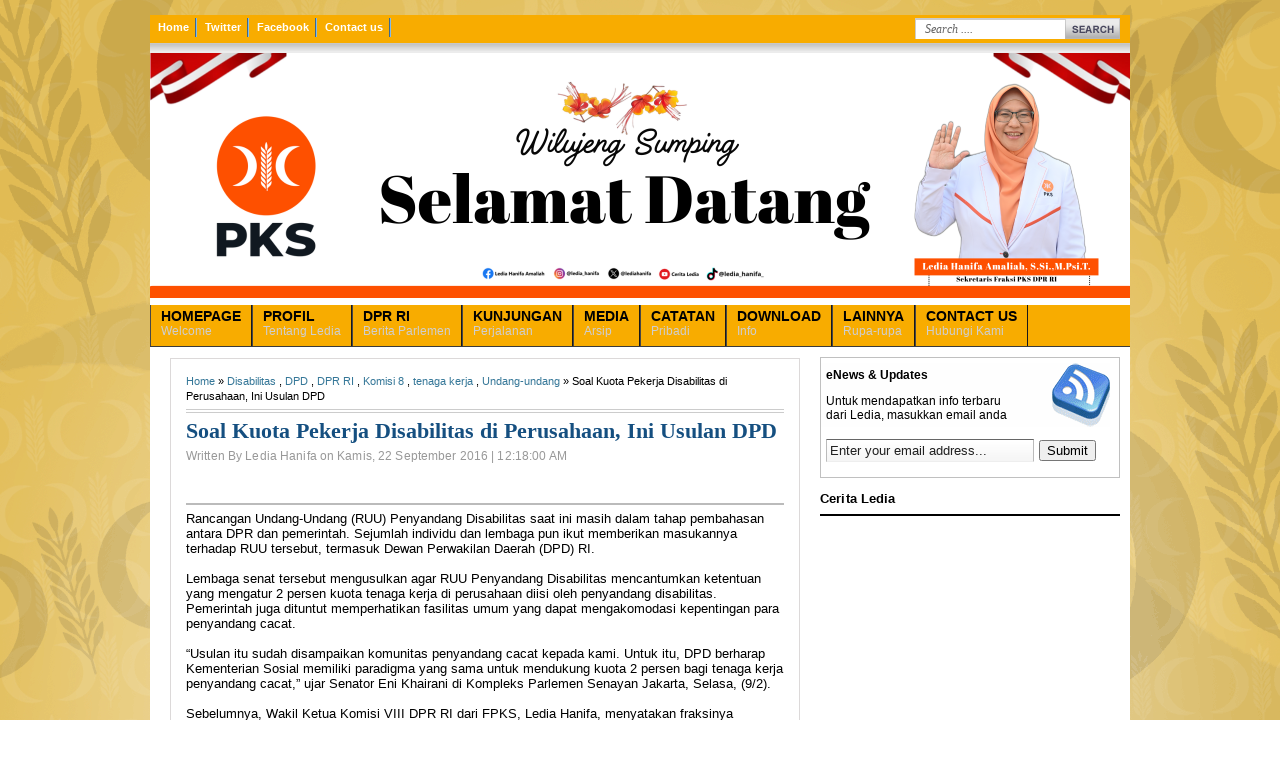

--- FILE ---
content_type: text/html; charset=UTF-8
request_url: https://www.lediahanifa.com/2016/09/soal-kuota-pekerja-disabilitas-di.html
body_size: 18718
content:
<!DOCTYPE html>
<html dir='ltr' xmlns='http://www.w3.org/1999/xhtml' xmlns:b='http://www.google.com/2005/gml/b' xmlns:data='http://www.google.com/2005/gml/data' xmlns:expr='http://www.google.com/2005/gml/expr'>
<head>
<link href='https://www.blogger.com/static/v1/widgets/2944754296-widget_css_bundle.css' rel='stylesheet' type='text/css'/>
<meta content='text/html; charset=UTF-8' http-equiv='Content-Type'/>
<meta content='blogger' name='generator'/>
<link href='https://www.lediahanifa.com/favicon.ico' rel='icon' type='image/x-icon'/>
<link href='https://www.lediahanifa.com/2016/09/soal-kuota-pekerja-disabilitas-di.html' rel='canonical'/>
<link rel="alternate" type="application/atom+xml" title="Ledia Hanifa-Situs Resmi - Atom" href="https://www.lediahanifa.com/feeds/posts/default" />
<link rel="alternate" type="application/rss+xml" title="Ledia Hanifa-Situs Resmi - RSS" href="https://www.lediahanifa.com/feeds/posts/default?alt=rss" />
<link rel="service.post" type="application/atom+xml" title="Ledia Hanifa-Situs Resmi - Atom" href="https://www.blogger.com/feeds/515795059039117411/posts/default" />

<link rel="alternate" type="application/atom+xml" title="Ledia Hanifa-Situs Resmi - Atom" href="https://www.lediahanifa.com/feeds/9023784078277961489/comments/default" />
<!--Can't find substitution for tag [blog.ieCssRetrofitLinks]-->
<meta content='https://www.lediahanifa.com/2016/09/soal-kuota-pekerja-disabilitas-di.html' property='og:url'/>
<meta content='Soal Kuota Pekerja Disabilitas di Perusahaan, Ini Usulan DPD' property='og:title'/>
<meta content=' Rancangan Undang-Undang (RUU) Penyandang Disabilitas saat ini masih dalam tahap pembahasan antara DPR dan pemerintah. Sejumlah individu dan...' property='og:description'/>
<title>Soal Kuota Pekerja Disabilitas di Perusahaan, Ini Usulan DPD - Ledia Hanifa-Situs Resmi</title>
<meta content='Ledia Hanifa Anggota DPR RI Fraksi PKS' name='description'/>
<meta content='Ledia Hanifa Anggota DPR RI Fraksi PKS' name='keywords'/>
<meta content='INDEX, FOLLOW' name='ROBOTS'/>
<meta content='Ledia Hanifa' name='author'/>
<style id='page-skin-1' type='text/css'><!--
/*
/*
-----------------------------------------------
Blogger Template Style
Name:     Minima
Date:     26 Feb 2004
Updated by: Blogger Team
----------------------------------------------- */
/* Variable definitions
====================
<Variable name="bgcolor" description="Page Background Color"
type="color" default="#fff">
<Variable name="textcolor" description="Text Color"
type="color" default="#333">
<Variable name="linkcolor" description="Link Color"
type="color" default="#58a">
<Variable name="pagetitlecolor" description="Blog Title Color"
type="color" default="#666">
<Variable name="descriptioncolor" description="Blog Description Color"
type="color" default="#999">
<Variable name="titlecolor" description="Post Title Color"
type="color" default="#c60">
<Variable name="bordercolor" description="Border Color"
type="color" default="#ccc">
<Variable name="sidebarcolor" description="Sidebar Title Color"
type="color" default="#999">
<Variable name="sidebartextcolor" description="Sidebar Text Color"
type="color" default="#666">
<Variable name="visitedlinkcolor" description="Visited Link Color"
type="color" default="#999">
<Variable name="bodyfont" description="Text Font"
type="font" default="normal normal 100% Georgia, Serif">
<Variable name="headerfont" description="Sidebar Title Font"
type="font"
default="normal normal 78% 'Trebuchet MS',Trebuchet,Arial,Verdana,Sans-serif">
<Variable name="pagetitlefont" description="Blog Title Font"
type="font"
default="normal normal 200% Georgia, Serif">
<Variable name="descriptionfont" description="Blog Description Font"
type="font"
default="normal normal 78% 'Trebuchet MS', Trebuchet, Arial, Verdana, Sans-serif">
<Variable name="postfooterfont" description="Post Footer Font"
type="font"
default="normal normal 78% 'Trebuchet MS', Trebuchet, Arial, Verdana, Sans-serif">
<Variable name="startSide" description="Side where text starts in blog language"
type="automatic" default="left">
<Variable name="endSide" description="Side where text ends in blog language"
type="automatic" default="right">
*/
/* Use this with templates/template-twocol.html */
#navbar-iframe{height:0;visibility:hidden;display:none}
body{background:#fff url(https://blogger.googleusercontent.com/img/b/R29vZ2xl/AVvXsEh4BkJJs1WIU_U0mOQnlh4MwIAbZuYc8LKO7caDAnC8rQrer8bkRNbe-1UG0QMgSIBrf7ViOtKSSWKDpBZIhigLIJ39DtvAJTYc3cq8oQ9FIFxQI1VEGwO0Ul9m0Sar4QFSqarqO3XHTqHy/s1600/back+-+Copy.gif) no-repeat top center;color:#000000;font:x-small Georgia Serif;font-size:small;text-align:center;margin:0}
a:link{color:#357798;text-decoration:none}
a:visited{color:#357798;text-decoration:none}
a:hover{color:#000000;text-decoration:underline}
a img{border-width:0}
#header-wrapper{background:url(https://blogger.googleusercontent.com/img/b/R29vZ2xl/AVvXsEjsCPnNez0FaLlgoXEYHEgJB6G0dwO0qv8ZUTivqqgGjiha88eZrRijGXn6wErHq6ULxE3M6c9u57cqJRsXDNlPAiaBOq_hyphenhyphenA6di0yVACD8vOURJGB-WJi2vBsXfKD0_AXC4EwFqzNhEcU/s1600/showcase-bg.png) repeat-x top left;width:980px;border:0 solid #dcd9d9;margin:0 auto}
#header-inner{background-position:center;margin-left:auto;margin-right:auto}
#header{float:left;width:500px;border:0 solid #dcd9d9;text-align:left;color:#333;margin:0}
#header2{float:right;width:468px;margin-right:10px;text-align:left;color:#555}
.header .widget,.header2 .widget{margin:0 auto;padding:10px 0 7px}
#header h1{line-height:1.2em;text-transform:uppercase;letter-spacing:.1em;font:normal normal 26px Georgia, Serif;margin:0 auto;padding:10px 5px .15em}
#header a{color:#333;text-decoration:none}
#header a:hover{color:#333}
#header .description{max-width:100%;text-transform:uppercase;letter-spacing:.01em;line-height:1.2em;font:normal normal 12px Lucida Sans, Tahoma, Helvetica, FreeSans, sans-serif;color:#666;margin:0 auto;padding:0 5px 5px}
#header img{margin-startside:auto;margin-endside:auto}
#outer-wrapper{background:#fff;-moz-box-shadow:0 0 7px #000;width:970px;text-align:left;font:normal normal 12px Arial, Tahoma, Helvetica, FreeSans, sans-serif;margin:15px auto;padding:0 10px 0 0}
#crosscol-wrapper{margin:0 auto;padding:5px}
.crosscol .widget{margin:0 auto;padding:0 0 6px}
#main-wrapper{padding-left:20px;width:630px;float:left;word-wrap:break-word;overflow:hidden}
#ads-wrapper{padding-left:10px;width:650px;float:left;word-wrap:break-word;overflow:hidden}
#sidebar2-wrapper{width:320px;float:left;word-wrap:break-word;overflow:hidden}
#sidebar3-wrapper{padding-left:10px;width:320px;float:right;word-wrap:break-word;overflow:hidden}
#sidebarleft-wrapper{padding-left:10px;width:270px;float:left;word-wrap:break-word;overflow:hidden}
.slide-wrapper{width:auto;float:left;word-wrap:break-word;overflow:hidden;margin:0 auto;padding:0 auto}
h2{font:normal bold 14px Arial, Tahoma, Helvetica, FreeSans, sans-serif;line-height:1.4em;text-transform:uppercase;letter-spacing:.01em;color:#333333;margin:.5em 0 .25em}
h2.date-header{text-transform:none;font:normal 12px Arial;color:#999;line-height:1.2em;margin:.1em 0}
.post{border:1px solid #dcd9d9;margin:.1em 0 .5em;padding:10px 15px}
.post h3{font-family:Georgia, Times, Serif;font-size:180%;font-weight:700;line-height:1.2em;color:#154f80;margin:.25em 0 0;padding:0 0 4px}
.post h3 a,.post h3 a:visited,.post h3 strong{display:block;text-decoration:none;color:#000000;font-weight:700}
.post h3 strong,.post h3 a:hover{color:#000000}
.post-body{border-top:2px solid #bbb;padding-top:6px;line-height:1.4em;font:13px Arial;margin:3.1em 0 .75em}
.post-body blockquote{line-height:1.3em}
.post-footer{color:#666;text-transform:none;letter-spacing:.01em;font:normal normal 12px Arial, Tahoma, Helvetica, FreeSans, sans-serif;line-height:1.4em;margin:.75em 0}
.comment-link{margin-left:.1em}
.post img,table.tr-caption-container{padding-top:4px;border:0 solid #ccc}
.tr-caption-container img{border:none;padding:0}
.post blockquote p{margin:.75em 0}
#comments h4{font-weight:700;line-height:1.4em;text-transform:uppercase;letter-spacing:.01em;color:#333333;margin:1em 0}
#comments-block{color:#444;line-height:1.4em;margin:1em 0 1.5em}
#comments-block .comment-body{margin:.25em 0 0}
#comments-block .comment-footer{line-height:1.4em;text-transform:none;letter-spacing:.01em;margin:-.25em 0 2em}
#comments-block .comment-body p{margin:0 0 .75em}
.deleted-comment{font-style:italic;color:gray}
#blog-pager-newer-link{float:left}
#blog-pager-older-link{float:right}
#blog-pager{text-align:center}
.feed-links{clear:both;line-height:2.5em}
.sidebar h2{font:bold 13px Arial;line-height:1.2em;text-transform:none;letter-spacing:.01em;color:#000;border-bottom:2px solid #000;margin:0 0 10px;padding:8px 0}
.sidebar{color:#333;line-height:1.4em}
.sidebar li{text-indent:0;line-height:1.5em;margin:0;padding:0 0 .25em}
.sidebar .widget{border:none;margin:0 0 .5em;padding:0}
.main .widget{border-bottom:1px dotted #dcd9d9;margin:0 0 1.5em;padding:0 0 1.5em}
.main .Blog{border-bottom-width:0}
.footer h2{font:bold 13px Arial;line-height:1.3em;text-transform:uppercase;letter-spacing:.01em;color:#264f7e;margin:0 auto;padding:5px 0}
.footer{color:#2b2c2c;line-height:1.3em;font:normal 12px Arial}
.footer ul{list-style:none;color:#888;margin:0;padding:0}
.footer li{background:url(https://blogger.googleusercontent.com/img/b/R29vZ2xl/AVvXsEgZs0b6fWq1B0MU4t7gKBlAe7MtV9jdXD1C10h3wri0ZedWM97cxPm_e9V7Igh8Rst_EoPFnuF5IfoeVuug2nxCRI4WU0rJD1wAFsFu0IJGNJeeYMJRFSl0zx6AgWHP2b82xltdGc_3Ld4/s1600/arrow_circle.gif) no-repeat 1px 6px;font:normal 11px Arial;text-indent:0;line-height:1.3em;border-bottom:0 dotted #ccc;margin:0;padding:1px 0 1px 14px}
.footer a:link,.footer li a:visited{color:#2b2c2c;text-decoration:none}
.footer li a:hover{color:#f1be21;text-decoration:none}
.footer .widget{border:0 solid #dcd9d9;margin:0 0 12px}
.profile-img{float:left;margin-top:0;margin-endside:10px;margin-bottom:5px;margin-startside:0;border:1px solid #dcd9d9;padding:4px}
.profile-data{text-transform:uppercase;letter-spacing:.01em;font:bold 13px Arial;color:#333333;line-height:1.3em;margin:0}
.profile-textblock{line-height:1.3em;margin:.5em 0}
.profile-link{font:normal normal 12px Arial, Tahoma, Helvetica, FreeSans, sans-serif;text-transform:none;letter-spacing:.01em}
.picfooter{background:#dce1e7;width:980px;margin-startside:auto;margin-endside:auto;margin-top:16px;border-top:6px solid #ced6df;text-align:center;font:normal normal 12px Arial, Tahoma, Helvetica, FreeSans, sans-serif}
#footer-wrapper{width:940px;text-align:left;font:normal normal 12px Arial, Tahoma, Helvetica, FreeSans, sans-serif;margin:0 auto;padding:10px}
#footer1-wrapper{width:300px;float:left;word-wrap:break-word;overflow:hidden}
#footer2-wrapper{margin-left:10px;border-right:1px solid #ced6df;border-left:1px solid #ced6df;width:300px;float:left;word-wrap:break-word;overflow:hidden;padding:0 10px}
.creditpic{background:#F8AC00;width:980px;margin:0 auto;padding:0 auto}
.credit{width:960px;line-height:1.6em;text-align:center;font-family:Arial;font-size:11px;color:#072443;overflow:hidden;clear:both;margin:0 auto;padding:15px 0 10px 10px}
.credit a:link,.credit a:visited{color:#242423;text-decoration:none}
.credit a:hover{color:#FFF;text-decoration:none}
.menutoppic{background:#F8AC00;width:980px;height:28px;margin:0 auto;padding:0 auto}
.menutop{width:970px;float:left;height:20px;margin:0 auto;padding:3px 0}
.menusearch{width:300px;float:right;margin:0 auto;padding:0 auto}
.menutop ul{padding-left:0;color:#fff;list-style-type:none;font:bold 11px Arial,sans-serif;margin:0}
.menutop li{display:inline;margin:0}
.menutop li a{background:url(https://blogger.googleusercontent.com/img/b/R29vZ2xl/AVvXsEgHH-4vSBltosF04NacCw2rJpGVP7SOXRm_5eMvdhO7vgNE_gWKJSIZCyiITfbfZrvsF-i9s79SjwZ-hwQ0oiOZu_RJklqgHYcPLzE7DWYInAOclCQDkdxnxxIZQIlNXABIl2o-HIpCISg/s1600/toolbar-div.png) no-repeat center right;float:left;display:block;color:#fff;line-height:1.2em;padding:3px 8px}
.menutop li a:visited{color:#fff}
.menutop li a:hover{color:#000;text-decoration:none}
.showpageArea a{font:normal 11px Arial;text-decoration:none}
.showpageNum a{font:normal 11px Arial;background:#ddd;text-decoration:none;border:1px solid #888;color:#000;margin:0 2px;padding:2px 5px}
.showpageNum a:hover{border:1px solid #666;background-color:#1F5AAE;color:#fff}
.showpagePoint{font:normal 11px Arial;color:#fff;text-decoration:none;border:1px solid #888;background:#1F5AAE;margin:0 2px;padding:2px 5px}
.showpageOf{font:normal 12px Arial;text-decoration:none;margin:0 2px;padding:2px 5px}
.showpage a{font:normal 11px Arial;text-decoration:none;border:1px solid #888;color:#000;padding:2px 3px}
.showpage a:hover{color:#fff;border:1px solid #666;background-color:#1F5AAE;text-decoration:none}
.showpageNum a:link,.showpage a:link{text-decoration:none;color:#333}
.enews{background:#FFF url(https://blogger.googleusercontent.com/img/b/R29vZ2xl/AVvXsEh9gSJNGv5wiWsvJ5QxbX-Tl1H80LnththzcJzVR2sfwk2D9_Lo-BO4PXSCjfyOPV-ItoLOffIIrQ9hbm_rnspOBMJZKbuF7xCKe9_aC8zKkWvgfl282iDBMzMdBYJ09yPQhOyGytsoBDo/s1600/enewsp.gif) no-repeat 0 5px;border:1px solid silver;margin:0 0 5px;padding:10px 5px}
#subscribe{overflow:hidden;margin:0;padding:0 0 5px}
#subbox{background:#FFF url(https://blogger.googleusercontent.com/img/b/R29vZ2xl/AVvXsEjTBHYxLfBC7UJAP_SXMnZ5NisJfXywbRD5lbHU9oaDhWVnEgw3XEihx0Y5KHqX7NgSY6YNDOrmNae6yG7Hk8ITQ4eH6Dp013HnbckAXmmCOosukygXo2l7V6KRc187A0MVsi5kUNC39MU/s1600/searchbar.png) repeat-x;width:200px;color:#222;font-family:Arial, Tahoma, Verdana;border-top:1px solid #666;border-left:1px solid #BBB;border-right:1px solid #BBB;border-bottom:1px solid #EEE;margin:5px 5px 0 0;padding:3px}
#basic-accordian{border:none;width:300px;position:relative;left:0;top:0;z-index:2;padding:0}
.accordion_headings{background-color:#ced6df;background-image:url(https://blogger.googleusercontent.com/img/b/R29vZ2xl/AVvXsEhmc1afav3E-BOGSSIp6wdyCaMiYx96-ta4k_Afi3u6hRV0qX4lg9zUmS4KIjwAKxCwxrXrds6ncwTiHyd8F_jbvwBFnb0OupRAa5QwDXRzvztGwe3zzOHVU_5XJj6FRSfZDzJRGcTqNhM/s1600/arrow_right.gif);background-repeat:no-repeat;background-position:right center;color:#3d3e3e;font:normal 11px Tahoma;border-bottom:1px solid #FFF;cursor:pointer;padding:5px 10px}
.accordion_headings:hover{background-color:#8abfe1;background-image:url(https://blogger.googleusercontent.com/img/b/R29vZ2xl/AVvXsEhsgNvz44EuIdPCFWxxNWJlO9t3FBSqIOOHHwvXB7-5gU6-G7Ui9q7Um4APOHCuH0NiiAvWkxe7B7Yxe7CjfC_mwhGz5Nm3ZgegOYV7sorF8SzkCEFJWd-ZhDWjR1Si1dC6T3DpXVJjTWQ/s1600/arrow_down.gif);background-repeat:no-repeat;background-position:right center;font-weight:700}
.accordion_child{font:normal 11px Arial;background:#fefefe;padding:5px 10px}
.header_highlight{background-image:url(https://blogger.googleusercontent.com/img/b/R29vZ2xl/AVvXsEhsgNvz44EuIdPCFWxxNWJlO9t3FBSqIOOHHwvXB7-5gU6-G7Ui9q7Um4APOHCuH0NiiAvWkxe7B7Yxe7CjfC_mwhGz5Nm3ZgegOYV7sorF8SzkCEFJWd-ZhDWjR1Si1dC6T3DpXVJjTWQ/s1600/arrow_down.gif);background-repeat:no-repeat;background-position:right center;background-color:#8abfe1;font-weight:700}
.accordion_child li{background-image:url();background-repeat:no-repeat;background-position:left center;text-indent:0;border-bottom:1px solid #dfdfdf;line-height:1.3em;margin:0;padding:2px 0 3px}
.accordion_child li a:hover{text-decoration:none;color:#000}
.basic-accordian .widget{margin:0 0 .5em;padding:0}
.img400{width:370px;height:250px;margin:0 auto;padding:0 auto}
.img400 img{width:370px;height:250px;border:0;z-index:80}
.cursor{cursor:pointer}
.h250{height:100px}
.min250{margin-top:-100px}
.bottom{background:#000;height:80px;z-index:990;font-weight:700;filter:alpha(opacity=70);-moz-opacity:.70;opacity:.70;margin-top:170px;padding:0}
.topic{max-height:40px;line-height:1.2em;overflow:hidden;z-index:990;padding:5px 10px}
.topic a:link,.topic a:visited{color:#2174bb;font:bold 14px Arial;text-decoration:none}
.summary{font:normal 11px Arial;color:#888;height:40px;line-height:1.2em;overflow:hidden;margin:5px 10px;padding:0}
.summary a:link,.summary a:visited{color:#999;font:bold 12px Arial;text-decoration:none}
.summary a:hover{color:#DF7401;text-decoration:none}
.page_hl a{font:bold 11px arial;color:#FFF;text-decoration:none;display:inline;background:#000;filter:alpha(opacity=90);-moz-opacity:.90;opacity:.90;padding:2px 5px}
.page_hl a:hover,.page_hl a.selected{color:#FFF;text-decoration:none;background:#2174bb;filter:alpha(opacity=95);-moz-opacity:.95;opacity:.95}
.page_hl span a{color:#FFF;text-decoration:none;background:#F30;filter:alpha(opacity=90);-moz-opacity:.90;opacity:.90}
.pd_5{padding:10px 0 0 5px}
.clearit{clear:both;height:0;line-height:0.0;font-size:0;margin:0;padding:0}
.pb_10{padding-bottom:2px}
#bottom-posts{float:left;width:100%;border-bottom:1px solid #ccc;margin:10px 0;padding:10px 0 15px}
#related-posts{float:left;width:275px;border-right:1px solid #ddd;margin:5px 0 0;padding:0 15px 0 0}
#related-posts .widget{margin:0;padding:0}
#related-posts .widget h2,#related-posts h2{font:bold 13px Arial;color:#000;text-transform:none;margin:0 0 5px;padding:0}
#related-posts a{color:#333;font:normal 13px Arial}
#related-posts a:hover{color:#000;text-decoration:underline}
#related-posts li{background:url(https://blogger.googleusercontent.com/img/b/R29vZ2xl/AVvXsEjWjpW0NcgFuHnqM6HTuf5XpIhixjo37IGQqEwaF62vmtIZ4Wz1PuN-UfgFRvOWib2X3uUFPSxux-IzLeEpzQXrzUQ2Iy9tgPCv68bENWGVXvScnd95v6EJ_cV0otIeZhnit7WozOy8hhw/s1600/bullet-list.gif) no-repeat 0 8px;text-indent:0;line-height:1.2em;margin:0;padding:2px 0 2px 10px}
#related-ads{float:right;width:300px;margin:5px 0}
#related-ads img,#related-ads img{opacity:0.7;filter:alpha(opacity=70)}
#related-ads img:hover{opacity:1.0;filter:alpha(opacity=100)}
#menuwrapperpic{background:#F8AC00;width:980px;margin:0 auto;padding:0 auto}
#menuwrapper{width:980px;height:27px;margin:0 auto}
#menubar{width:100%}
#menubar,#menubar ul{list-style:none;font-family:Arial, serif;margin:0;padding:0}
#menubar a{display:block;text-decoration:none;font:normal 12px Arial;text-transform:none;color:#CECECF;border-right:1px solid #191919;border-left:1px solid #484747;padding:3px 10px 8px}
#menubar a.trigger{background-image:url(https://blogger.googleusercontent.com/img/b/R29vZ2xl/AVvXsEjDItziKgWTmanxF3AcEH49eVQiPXPJ7wf_3vPnt3E0aDhQCh-OWHGQ6YJfCULw3jbfQAuWePDfIvnZFu6bQKuohUeAW-8Wyyi0OL3WUp0VqRrtaZlvQe5YUmCXrXs2ppRXlkSCEV4rSzU/s1600/arrow_white.gif);background-repeat:no-repeat;background-position:right center;padding:3px 24px 8px 10px}
#menubar li{float:left;position:static;width:auto}
#menubar li ul,#menubar ul li{width:170px}
#menubar ul li a{text-align:left;color:#fff;font-size:12px;font-weight:400;text-transform:none;font-family:Arial;border:none;padding:5px 10px}
#menubar li ul{z-index:100;position:absolute;display:none;background:#222;padding-bottom:5px;-moz-box-shadow:0 2px 2px rgba(0,0,0,0.6);-webkit-box-shadow:0 2px 2px rgba(0,0,0,0.6)}
#menubar li:hover a,#menubar a:active,#menubar a:focus,#menubar li.hvr a{background-color:#222;color:#fff}
#menubar li:hover ul,#menubar li.hvr ul{display:block}
#menubar li:hover ul a,#menubar li.hvr ul a{color:#edfdfd;background-color:transparent;text-decoration:none}
#menubar li ul li.hr{border-bottom:1px solid #444;border-top:1px solid #000;display:block;font-size:1px;height:0;line-height:0;margin:4px 0}
#menubar ul a:hover{background-color:#555!important;color:#fff!important;text-decoration:none}
#menubar a span,#menubar a.trigger span{font:bold 14px Arial;color:#000;display:block;line-height:16px;text-transform:uppercase}
#menubar li:hover a span,#menubar li:hover a.trigger span{color:#b5dbf3}
img.label_thumb{float:left;border:1px solid #e5e5e5;background:#eee;height:55px;width:55px;margin:0 5px 5px 0;padding:5px}
img.label_thumb:hover{border:1px solid #bbb;background:#fcfcfc}
.label_with_thumbs{float:left;width:100%;min-height:auto;margin:0 auto;padding:0 auto}
ul.label_with_thumbs li{min-height:67px;clear:both;margin:0 0 5px;padding:0 0 5px}
.newspic{background:#8abfe1;width:980px;height:0px;border-bottom:1px solid #3b3b3b;margin:0 auto;padding:0 auto}
.news{width:980px;line-height:1.4em;text-align:left;font-family:Arial;font-size:11px;color:#fff;overflow:hidden;clear:both;margin:0 auto;padding:0 auto}
.news a:hover{color:#eace12;text-decoration:underline}
#sidebar-wrapper,#footer3-wrapper{width:300px;float:right;word-wrap:break-word;overflow:hidden}
#comments-block .comment-author,.profile-datablock{margin:.5em 0}
.sidebar ul,.sidebarleft ul,.sidebar2 ul,.sidebar3 ul,.accordion_child ul,.slide ul,.ads ul,#related-posts ul{list-style:none;margin:0;padding:0}
.sidebar .widget-content,.footer .widget-content{padding:0}
.sidebarleft h2,.sidebar2 h2,.sidebar3 h2{font:bold 13px Arial;text-transform:none;color:#000;line-height:1.2em;letter-spacing:.01em;background:url(https://blogger.googleusercontent.com/img/b/R29vZ2xl/AVvXsEg6PPN682CW74WlgZ8GRh2l-RGJl1b7VmqnG2aroKL6WW_nG0ZyanYoq0lRYk2o5S2tolMp7Q-DWo3pqPE-Xj7fX-jYzUGbKk296iOZ27c0K1XYyfGnnkp8EcLpfxxPYKsAtMfglFsk0rQ/s1600/midle2_h2.gif) repeat-x;border:1px solid #ccc;border-width:0 0 1px;margin:0 auto;padding:6px 10px}
.sidebarleft .widget,.sidebar2 .widget,.sidebar3 .widget{background:#fff;border:1px solid #dcd9d9;margin:0 0 8px;padding:0 auto}
.sidebarleft a:link,.sidebarleft a:visited,.sidebar2 a:link,.sidebar2 a:visited,.sidebar3 a:link,.sidebar3 a:visited{font:12px Arial;color:#3483b0;text-decoration:none}
.sidebarleft .widget-content,.sidebar2 .widget-content,.sidebar3 .widget-content{margin:0 auto;padding:8px 9px}
.sidebarleft,.sidebar2,.sidebar3{font:normal 12px Arial;color:#555;line-height:1.4em}
.sidebarleft li,.sidebar2 li,.sidebar3 li{background:url(https://blogger.googleusercontent.com/img/b/R29vZ2xl/AVvXsEi0vk7cbylgcEYLIUQ9t2mO6gB29o4pAnQw842zHGRsYXvNdomLkGO1vLFpQ_wSbiV5n_7AZP6XkWRqHNNFe9aZyMSWq87BaOvl69w9RaW5fJL1L1ALvoEN5nfJjH6zTSQhu-MWisMGgrI/s1600/arrow_bg.GIF) no-repeat 3px 9px;border-bottom:1px dotted #ccc;text-indent:0;line-height:1.4em;margin:0;padding:3px 0 4px 20px}
.sidebarleft a:hover,.sidebar2 a:hover,.sidebar3 a:hover{color:#F60}
.slide,.ads{color:#666;line-height:1.3em}
.slide li,.ads li{text-indent:0;line-height:1.3em;margin:0;padding:0 0 .25em}
.slide .widget,.ads .widget{margin:0 0 6px}
.topic a:hover,.news a:link,.news a:visited{color:#fff;text-decoration:none}
#featured{margin-bottom:8px}
.sliderwrapper{position: relative;overflow: hidden;height: 240px}
.sliderwrapper .contentdiv{visibility: hidden;position: absolute;left: 0;top: 0;padding: 0px;height: 100%;}
.pagination{text-align: left;padding:8px 0px}
.pagination a{font-size:11px;color:#fff;padding: 3px 6px;background:#1b75d6}
.pagination a:hover, .pagination a.selected{color:#dedde5;background-color:#535352}
.featuredPost{width:360px;padding:10px 10px 0;background:#191919;filter:alpha(opacity=75);-moz-opacity:.75;opacity:.75;color:#dedde5;position:absolute;bottom:0}
.featuredPost a{color:#fff}
.featuredPost a:hover{color:#dedde5}
.featuredPost h2{margin:0;font-size:12px;line-height:1}
.featuredPost span{font-size:10px}
.featuredPost p{font-size:11px}
/*** Featured Categories ***/
img.label_thumb{
float:left;
padding:5px;
border:1px solid #8f8f8f;
background:#D2D0D0;
margin-right:10px;
height:55px;
width:55px;
}
img.label_thumb:hover{
background:#f7f6f6;
}
.label_with_thumbs {
float: left;
width: 100%;
min-height: 70px;
margin: 0px 10px 2px 0px;
adding: 0;
}
ul.label_with_thumbs li {
padding:8px 0;
min-height:65px;
margin-bottom:10px;
}
.label_with_thumbs a {}
.label_with_thumbs strong {}
#featuredContent{float:left;width:407px;margin-right:10px;display:inline}
#featured-slider{position:relative;overflow:hidden;width:407px;height:245px}
#featured-slider .sliderPostInfo{position:absolute;bottom:2px;width:407px;min-height:30px;height:auto!important;background:url(https://blogger.googleusercontent.com/img/b/R29vZ2xl/AVvXsEh5rsUL7jE1hXe3eVW2o07Uy9glYFRORVG30qCrEbeVBIAGJ3fdxn6ovO11-qze4WaxzAF7eEm0hPBMM_P-3GL9WoJYOIl_ZXYoEpqYm3fh6UwiAJYukgDYePLiMKWECjXW2MqKDoJNDJJi/s1600/transparant.png)}
#featured-slider .sliderPostInfo p{color:#fff;font-size:1.1em;padding:0 5px}
#featured-slider .sliderPostInfo h2{color:#FFF;font:bold 14px Tahoma;text-transform:none;padding:0 5px}
#featured-slider .contentdiv{visibility:hidden;position:absolute;left:0;top:0;z-index:1}
#paginate-featured-slider{display:block;background-color:#f0f0f0;margin-bottom:0;padding:0 0 5px}
#paginate-featured-slider ul{width:415px;padding-bottom:0;list-style:none}
#paginate-featured-slider ul li{display:inline;width:75px;float:left;margin-left:0;margin-right:8px;margin-bottom:3px}
#paginate-featured-slider img{padding-top:5px;background:#f0f0f0}
#paginate-featured-slider a img{border-top:4px solid #f0f0f0}
#paginate-featured-slider a:hover img,#paginate-featured-slider a.selected img{border-top:4px solid #357798}
.easyslider-wrapper {
width: auto;
float: left;
position: relative;
padding-right: 2%;
padding-top: 4px;
}
.easyslider {
overflow: hidden;
position: relative;
width: 100%;
height: 350px;
background: #eee;
}
.image_reel {
position: absolute;
top: 0;
left: 0;
}
.image_reel img {
float: left;
width: 20%;
height: 350px;
}
.paging {
background: none;
position: absolute;
bottom: 10px;
right: 20px;
padding:10px 0 2px;
z-index: 100;
display: none;
}
.paging a {
margin: 3px;
background: #fff;
width: 10px;
height:10px;
display: inline-block;
border: none;
outline: none;
}
.paging a.active {
background: #15E3FF;
border: 1px solid #15E3FF;
}
.paging a:hover { }
.easytitledes {
width:70%;
display: none;
position: absolute;
bottom: 20px;
left: 20px;
z-index: 101;
background: #000A3F;
background: rgba(2, 0, 51, 0.6);
padding: 10px 15px;
}
.easytitledes a {
color: #15E3FF;
font: 14px sans-serif;
text-transform: uppercase;
font-weight: bold;
}
.easytitledes a:hover {
color:#29FF00
}
.easytitledes p {
color: #fff;
font: 12px Arial;
}

--></style>
<style type='text/css'>

</style>
<script type='text/javascript'>
var relatedpoststitle="Related Articles";
</script>
<script src="//jamu-martin.googlecode.com/files/related-martin.js" type="text/javascript"></script>
<script src="//jamu-martin.googlecode.com/files/label.js" type="text/javascript"></script>
<script src="//maskolis.googlecode.com/files/johny-manis.js" type="text/javascript"></script>
<script src="//johnytemplate.googlecode.com/files/maskolis.js" type="text/javascript"></script>
<script src='https://www.google.com/jsapi?key=ABQIAAAAlQIoliUVPjZwD8UDgw_U3RTUhB4JyH-ajz-fA9t4yePPPdGAfRTC_mtuh6Iq1MLEipD0I2rCi30Png' type='text/javascript'></script>
<script src="//johnytemplate.googlecode.com/files/newsticker.js" type="text/javascript"></script>
<style type='text/css'>
.titlefield{ /*CSS for RSS title link in general*/
text-decoration: none;}
.labelfield{ /*CSS for label field in general*/
color:#666;font-size: 100%;}
.datefield{ /*CSS for date field in general*/
color:#fff;font:normal 13px Arial;}
#example1{ /*Demo 1 main container*/
width: 900px;
height: 14px;
border: 0px solid #aaa;
padding: 0px;
font:bold 13px Arial;
text-transform:none;
text-align:left;
background-color:transparent;}
code{ /*CSS for insructions*/
color: #fff;}
#example1 a:link, #example1 a:visited {color:#292929;text-decoration:none;}
#example1 a:hover {color:#fff;text-decoration:none;}
</style>
<script>
//<![CDATA[
/* Script from:http://simplexdesign.blogspot.com/ */
imgr = new Array();
imgr[0] = "https://blogger.googleusercontent.com/img/b/R29vZ2xl/AVvXsEhWad7s30d1dAEQJQ909LnSJCgkP9EJkf9NX0W8szYGI_mlHgr8tTjJACrtFo2Fz1SDqmJM-SiekGuOYQXDG_6ErwJgItYUGjNFS3jrFaCfWprviRzpQjQ4SjxzFNTYJr3Hed0nbxH_rRg/s1600/no+image.jpg";
showRandomImg = true;
aBold = true;
summaryPost = 100;

numposts1 = 5;
label1 = "DPR RI";

function removeHtmlTag(strx,chop){var s=strx.split("<");for(var i=0;i<s.length;i++){if(s[i].indexOf(">")!=-1){s[i]=s[i].substring(s[i].indexOf(">")+1,s[i].length)}}s=s.join("");s=s.substring(0,chop-1);return s}

function showrecentposts1(json){j=(showRandomImg)?Math.floor((imgr.length+1)*Math.random()):0;img=new Array();for(var i=0;i<numposts1;i++){var entry=json.feed.entry[i];var posttitle=entry.title.$t;var pcm;var posturl;if(i==json.feed.entry.length)break;for(var k=0;k<entry.link.length;k++){if(entry.link[k].rel=='alternate'){posturl=entry.link[k].href;break}}for(var k=0;k<entry.link.length;k++){if(entry.link[k].rel=='replies'&&entry.link[k].type=='text/html'){pcm=entry.link[k].title.split("")[0];break}}
      
if ("content" in entry) {
var postcontent = entry.content.$t;}
else
if ("summary" in entry) {
var postcontent = entry.summary.$t;}
else var postcontent = "";
postdate = entry.published.$t;
if(j>imgr.length-1) j=0;
img[i] = imgr[j];
s = postcontent    ; a = s.indexOf("<img"); b = s.indexOf("src=\"",a); c = s.indexOf("\"",b+5); d = s.substr(b+5,c-b-5);
if((a!=-1)&&(b!=-1)&&(c!=-1)&&(d!="")) img[i] = d;

var month=[1,2,3,4,5,6,7,8,9,10,11,12];var month2=["January","February","March","April","May","Juny","July","August","September","October","November","December"];var day=postdate.split("-")[2].substring(0,2);var m=postdate.split("-")[1];var y=postdate.split("-")[0];for(var u2=0;u2<month.length;u2++){if(parseInt(m)==month[u2]){m=month2[u2];break;
}}

var daystr = day+ ' ' + m + ' ' + y ;
var trtd = '<div class="contentdiv"><div class="sliderPostPhoto"><a href="'+posturl+'"><img width="370" height="240" class="alignnone" src="'+img[i]+'"/></a><div class="sliderPostInfo"></div></div><div class="featuredPost"><h2><a href="'+posturl+'">'+posttitle+'</a></h2><span>'+daystr+'</span><p>'+removeHtmlTag(postcontent,summaryPost)+'...</p></div></div>';    
document.write(trtd);     
j++;
}}
//]]>
</script>
<script type='text/javascript'>
//<![CDATA[
function labelthumbs(json){document.write('<ul class="label_with_thumbs">');for(var i=0;i<numposts;i++){var entry=json.feed.entry[i];var posttitle=entry.title.$t;var posturl;if(i==json.feed.entry.length)break;for(var k=0;k<entry.link.length;k++){if(entry.link[k].rel=='replies'&&entry.link[k].type=='text/html'){var commenttext=entry.link[k].title;var commenturl=entry.link[k].href;}
if(entry.link[k].rel=='alternate'){posturl=entry.link[k].href;break;}}var thumburl;try{thumburl=entry.media$thumbnail.url;}catch(error)
{s=entry.content.$t;a=s.indexOf("<img");b=s.indexOf("src=\"",a);c=s.indexOf("\"",b+5);d=s.substr(b+5,c-b-5);if((a!=-1)&&(b!=-1)&&(c!=-1)&&(d!="")){thumburl=d;}else thumburl='https://blogger.googleusercontent.com/img/b/R29vZ2xl/AVvXsEje8kdTjUuEVKC0gYA4_RmUqRTWso8h2yjLJrXNmYkZEAfPZh_aqCML2uGeKk-Ayr8Z1YNGBZJAGFvOyrI_xzU_enuzus9aHgiuTYn_aKQ8ZyiOIj9B8zFL7b7yUD4M6quDEPgDq15cKjQL/';}
var postdate=entry.published.$t;var cdyear=postdate.substring(0,4);var cdmonth=postdate.substring(5,7);var cdday=postdate.substring(8,10);var monthnames=new Array();monthnames[1]="Jan";monthnames[2]="Feb";monthnames[3]="Mar";monthnames[4]="Apr";monthnames[5]="May";monthnames[6]="Jun";monthnames[7]="Jul";monthnames[8]="Aug";monthnames[9]="Sep";monthnames[10]="Oct";monthnames[11]="Nov";monthnames[12]="Dec";document.write('<li class="clearfix">');if(showpostthumbnails==true)
document.write('<a href="'+posturl+'" target ="_top"><img class="label_thumb" src="'+thumburl+'"/></a>');document.write('<strong><a href="'+posturl+'" target ="_top">'+posttitle+'</a></strong><br>');if("content"in entry){var postcontent=entry.content.$t;}
else
if("summary"in entry){var postcontent=entry.summary.$t;}
else var postcontent="";var re=/<\S[^>]*>/g;postcontent=postcontent.replace(re,"");if(showpostsummary==true){if(postcontent.length<numchars){document.write('');document.write(postcontent);document.write('');}
else{document.write('');postcontent=postcontent.substring(0,numchars);var quoteEnd=postcontent.lastIndexOf(" ");postcontent=postcontent.substring(0,quoteEnd);document.write(postcontent+'...');document.write('');}}
var towrite='';var flag=0;document.write('<br>');if(showpostdate==true){towrite=towrite+monthnames[parseInt(cdmonth,10)]+'-'+cdday+' - '+cdyear;flag=1;}
if(showcommentnum==true)
{if(flag==1){towrite=towrite+' | ';}
if(commenttext=='1 Comments')commenttext='1 Comment';if(commenttext=='0 Comments')commenttext='No Comments';commenttext='<a href="'+commenturl+'" target ="_top">'+commenttext+'</a>';towrite=towrite+commenttext;flag=1;;}
if(displaymore==true)
{if(flag==1)towrite=towrite+' | ';towrite=towrite+'<a href="'+posturl+'" class="url" target ="_top">More »</a>';flag=1;;}
document.write(towrite);document.write('</li>');if(displayseparator==true)
if(i!=(numposts-1))
document.write('');}document.write('</ul>');}
//]]>
</script>
<script src="//ajax.googleapis.com/ajax/libs/jquery/1.7.2/jquery.min.js" type="text/javascript"></script>
<script src="//yourjavascript.com/222517121138/contentslider.js" type="text/javascript"></script>
<script type='text/javascript'>
//<![CDATA[
imgr = new Array();
imgr[0] = "https://blogger.googleusercontent.com/img/b/R29vZ2xl/AVvXsEhWad7s30d1dAEQJQ909LnSJCgkP9EJkf9NX0W8szYGI_mlHgr8tTjJACrtFo2Fz1SDqmJM-SiekGuOYQXDG_6ErwJgItYUGjNFS3jrFaCfWprviRzpQjQ4SjxzFNTYJr3Hed0nbxH_rRg/s1600/no+image.jpg";
showRandomImg = true;

aBold = true;

summaryPost = 100;
summaryTitle = 25;

numposts3 = 5;

function removeHtmlTag(strx,chop){
var s = strx.split("<");
for(var i=0;i<s.length;i++){
if(s[i].indexOf(">")!=-1){
s[i] = s[i].substring(s[i].indexOf(">")+1,s[i].length);
}
}

s = s.join("");
s = s.substring(0,chop-1);
return s;
}
function showrecentposts3(json) {
    j = (showRandomImg) ? Math.floor((imgr.length+1)*Math.random()) : 0;
    img  = new Array();

      for (var i = 0; i < numposts3; i++) {
        var entry = json.feed.entry[i];
        var posttitle = entry.title.$t;
        var pcm;
        var posturl;
        if (i == json.feed.entry.length) break;
        for (var k = 0; k < entry.link.length; k++) {
              if (entry.link[k].rel == 'alternate') {
                posturl = entry.link[k].href;
                break;
              }
        }
       
        for (var k = 0; k < entry.link.length; k++) {
              if (entry.link[k].rel == 'replies' && entry.link[k].type == 'text/html') {
                pcm = entry.link[k].title.split(" ")[0];
                break;
              }
        }
       
        if ("content" in entry) {
              var postcontent = entry.content.$t;}
        else
        if ("summary" in entry) {
              var postcontent = entry.summary.$t;}
        else var postcontent = "";
       
        postdate = entry.published.$t;
   
    if(j>imgr.length-1) j=0;
    img[i] = imgr[j];
   
    s = postcontent    ; a = s.indexOf("<img"); b = s.indexOf("src=\"",a); c = s.indexOf("\"",b+5); d = s.substr(b+5,c-b-5);

    if((a!=-1)&&(b!=-1)&&(c!=-1)&&(d!="")) img[i] = d;

    //cmtext = (text != 'no') ? '<i><font color="'+acolor+'">('+pcm+' '+text+')</font></i>' : '';


    var month = [1,2,3,4,5,6,7,8,9,10,11,12];
    var month2 = ["Jan","Feb","Mar","Apr","May","Jun","Jul","Aug","Sep","Oct","Nov","Dec"];

    var day = postdate.split("-")[2].substring(0,2);
    var m = postdate.split("-")[1];
    var y = postdate.split("-")[0];

    for(var u2=0;u2<month.length;u2++){
        if(parseInt(m)==month[u2]) {
            m = month2[u2] ; break;
        }
    }

    var daystr = day+ ' ' + m + ' ' + y ;

    var trtd = '<div class="contentdiv"><a href="'+posturl+'"><img width="407" height="240" class="alignnone" src="'+img[i]+'"/></a><div class="sliderPostInfo"><h2 class="featuredTitle"><a href="'+posturl+'">'+posttitle+'</a></h2><p>'+removeHtmlTag(postcontent,summaryPost)+'...</p></div></div>';
    document.write(trtd);


    j++;
}

}

function showrecentposts4(json) {
    j = (showRandomImg) ? Math.floor((imgr.length+1)*Math.random()) : 0;
    img  = new Array();

      for (var i = 0; i < numposts3; i++) {
        var entry = json.feed.entry[i];
        var posttitle = entry.title.$t;
        var pcm;
        var posturl;
        if (i == json.feed.entry.length) break;
        for (var k = 0; k < entry.link.length; k++) {
              if (entry.link[k].rel == 'alternate') {
                posturl = entry.link[k].href;
                break;
              }
        }
       
        for (var k = 0; k < entry.link.length; k++) {
              if (entry.link[k].rel == 'replies' && entry.link[k].type == 'text/html') {
                pcm = entry.link[k].title.split(" ")[0];
                break;
              }
        }
       
        if ("content" in entry) {
              var postcontent = entry.content.$t;}
        else
        if ("summary" in entry) {
              var postcontent = entry.summary.$t;}
        else var postcontent = "";
       
        postdate = entry.published.$t;
   
    if(j>imgr.length-1) j=0;
    img[i] = imgr[j];
   
    s = postcontent    ; a = s.indexOf("<img"); b = s.indexOf("src=\"",a); c = s.indexOf("\"",b+5); d = s.substr(b+5,c-b-5);

    if((a!=-1)&&(b!=-1)&&(c!=-1)&&(d!="")) img[i] = d;

    //cmtext = (text != 'no') ? '<i><font color="'+acolor+'">('+pcm+' '+text+')</font></i>' : '';


    var month = [1,2,3,4,5,6,7,8,9,10,11,12];
    var month2 = ["Jan","Feb","Mar","Apr","May","Jun","Jul","Aug","Sep","Oct","Nov","Dec"];

    var day = postdate.split("-")[2].substring(0,2);
    var m = postdate.split("-")[1];
    var y = postdate.split("-")[0];

    for(var u2=0;u2<month.length;u2++){
        if(parseInt(m)==month[u2]) {
            m = month2[u2] ; break;
        }
    }

    var daystr = day+ ' ' + m + ' ' + y ;

    var trtd = '<li><a class="toc" href="#"><img width="75" height="50" class="alignnone" src="'+img[i]+'"/></a></li>';
    document.write(trtd);

    j++;
}

}

//]]>
</script>
<script type='text/javascript'>
$(document).ready(function() {
    $(".paging").show(); 
    $(".paging a:first").addClass("active");

var imageWidth = $(".easyslider").width(); 
var imageSum = $(".image_reel img").size(); 
var imageReelWidth = imageWidth * imageSum;

    $(".image_reel").css({'width' : imageReelWidth});

rotate = function(){ var triggerID = $active.attr("rel") - 1; 

var image_reelPosition = triggerID * imageWidth;

    $(".paging a").removeClass('active');
        $active.addClass('active');

    $(".easytitledes").stop(true,true).slideUp('slow');
    $(".easytitledes").eq( 
    $('.paging a.active').attr("rel") - 1 ).slideDown("slow"); 
    $(".image_reel").animate({left: -image_reelPosition}, 400 );
    };

rotateSwitch = function(){
    $(".easytitledes").eq( $('.paging a.active').attr("rel") - 1 ).slideDown("slow");

play = setInterval(function(){
    $active = $('.paging a.active').next();

if ( $active.length === 0) {
    $active = $('.paging a:first'); } rotate(); }, 4000); };

rotateSwitch(); $(".image_reel a, .easytitledes a").hover(function() {
    clearInterval(play); }, function() { rotateSwitch();
    });
    $(".paging a").click(function() { $active = $(this);
    clearInterval(play); rotate(); rotateSwitch();  return false;
    });
});
</script>
<script type='text/javascript'>//<![CDATA[
imgr = new Array();imgr[0] = "https://blogger.googleusercontent.com/img/b/R29vZ2xl/AVvXsEhWad7s30d1dAEQJQ909LnSJCgkP9EJkf9NX0W8szYGI_mlHgr8tTjJACrtFo2Fz1SDqmJM-SiekGuOYQXDG_6ErwJgItYUGjNFS3jrFaCfWprviRzpQjQ4SjxzFNTYJr3Hed0nbxH_rRg/s1600/no+image.jpg";showRandomImg = true;aBold = true;summaryPost1 = 150;summaryTitle = 20;numposts1 = 5;
function removeHtmlTag(strx,chop){var s = strx.split("<");for(var i=0;i<s.length;i++){if(s[i].indexOf(">")!=-1){s[i] = s[i].substring(s[i].indexOf(">")+1,s[i].length);}}s =  s.join("");s = s.substring(0,chop-1);return s;}
function showrecentposts1(json) {j = (showRandomImg) ? Math.floor((imgr.length+1)*Math.random()) : 0; img  = new Array(); for (var i = 0; i < numposts1; i++) {var entry = json.feed.entry[i];var posttitle = entry.title.$t; var pcm; var posturl; if (i == json.feed.entry.length) break; for (var k = 0; k < entry.link.length; k++) {if (entry.link[k].rel == 'alternate') {posturl = entry.link[k].href; break; }}
for (var k = 0; k < entry.link.length; k++) {if (entry.link[k].rel == 'replies' && entry.link[k].type == 'text/html') {pcm = entry.link[k].title.split(" ")[0]; break; }} if ("content" in entry) {var postcontent = entry.content.$t;} else if ("summary" in entry) { var postcontent = entry.summary.$t;} else var postcontent = ""; var trtd = '<div class="easytitledes"><a href="'+posturl+'">'+posttitle+'</a><p>'+removeHtmlTag(postcontent,summaryPost1)+'... </p></div>'; document.write(trtd); j++;}}
function showrecentposts2(json) { j = (showRandomImg) ? Math.floor((imgr.length+1)*Math.random()) : 0; img  = new Array(); for (var i = 0; i < numposts1 ; i++) { var entry = json.feed.entry[i]; var posttitle = entry.title.$t; var pcm; var posturl; if (i == json.feed.entry.length) break; for (var k = 0; k < entry.link.length; k++) { if (entry.link[k].rel == 'alternate') { posturl = entry.link[k].href;  break; }}for (var k = 0; k < entry.link.length; k++) {if (entry.link[k].rel == 'replies' && entry.link[k].type == 'text/html') { pcm = entry.link[k].title.split(" ")[0]; break; }} if ("content" in entry) {var postcontent = entry.content.$t;}; if(j>imgr.length-1) j=0; img[i] = imgr[j]; s = postcontent ; a = s.indexOf("<img"); b = s.indexOf("src=\"",a); c = s.indexOf("\"",b+5); d = s.substr(b+5,c-b-5); if((a!=-1)&&(b!=-1)&&(c!=-1)&&(d!="")) img[i] = d; var trtd = '<a href="'+posturl+'"><img src="'+img[i]+'"/></a>'; document.write(trtd); j++;}}
//]]></script>
<link href='https://www.blogger.com/dyn-css/authorization.css?targetBlogID=515795059039117411&amp;zx=21d91e05-47fc-421d-a70c-2da69d68944d' media='none' onload='if(media!=&#39;all&#39;)media=&#39;all&#39;' rel='stylesheet'/><noscript><link href='https://www.blogger.com/dyn-css/authorization.css?targetBlogID=515795059039117411&amp;zx=21d91e05-47fc-421d-a70c-2da69d68944d' rel='stylesheet'/></noscript>
<meta name='google-adsense-platform-account' content='ca-host-pub-1556223355139109'/>
<meta name='google-adsense-platform-domain' content='blogspot.com'/>

<link rel="stylesheet" href="https://fonts.googleapis.com/css2?display=swap&family=Poppins"></head>
<body onload='new Accordian(&#39;basic-accordian&#39;,5,&#39;header_highlight&#39;);'>
<div id='fb-root'></div>
<script>(function(d, s, id) {
  var js, fjs = d.getElementsByTagName(s)[0];
  if (d.getElementById(id)) {return;}
  js = d.createElement(s); js.id = id;
  js.src = "//connect.facebook.net/en_GB/all.js#xfbml=1";
  fjs.parentNode.insertBefore(js, fjs);
}(document, 'script', 'facebook-jssdk'));</script>
<div id='outer-wrapper'><div id='wrap2'>
<div class='menutoppic'>
<div class='menutop'>
<ul>
<li><a href='http://ledia-hanifa.blogspot.com/'>Home</a></li>
<li><a href='https://twitter.com/lediahanifa' target='_blank'>Twitter</a></li>
<li><a href='https://www.facebook.com/pages/Ledia-Hanifa-Amaliah/138885649470085' target='_blank'>Facebook</a></li>
<li><a href='http://ledia-hanifa.blogspot.com/2013/11/kontak.html'>Contact us</a></li>
</ul>
<div class='menusearch'>
<div style='float:right;padding:0 0 5px 0;'>
<form action='http://www.google.com/search' method='get' target='_blank'>
<input name='sitesearch' style='display:none;' value=''/>
<input id='search-box' name='q' onblur='if(this.value==&#39;&#39;)this.value=this.defaultValue;' onfocus='if(this.value==this.defaultValue)this.value=&#39;&#39;;' style='width:130px;border:none;padding:4px 10px; font:italic 12px Georgia;color:#666; background:url(https://blogger.googleusercontent.com/img/b/R29vZ2xl/AVvXsEgEu6E43BwIIpE1UYG-hqLo7JO9WbU0Qy2eWkzZX0dYB2zq2FqKU_fK4xf6bczGmZ3Wj9n5cdcuwlfoEAyOK-AyAGX7bTOcdqmR4GWZ-WRQ45F3n3yvyfO7pf_CZF_pmYh-w-k7SJZ_ses/s1600/field-bg.gif) no-repeat;' type='text' value='Search ....'/><input align='top' id='search-btn' src='https://blogger.googleusercontent.com/img/b/R29vZ2xl/AVvXsEiXuRj971EmoSd9t_CnK9Uw1RdbmyHfghQOwz9AXzxX_P1Fy4YHeRcc1BfoyRuvE-1oIdsSfPYc9oep1S6FJcTx9BUsLfGz0877lpjK3ao1KVSWcOy33NMx8kItPWco66rfaxwzK_Af-fw/s1600/bg_search.gif' type='image' value='Search'/>
</form>
</div>
</div>
</div>
<div style='clear:both;'></div>
</div>
<div id='header-wrapper'>
<div class='header section' id='header'><div class='widget Header' data-version='1' id='Header1'>
<div id='header-inner'>
<a href='https://www.lediahanifa.com/' style='display: block'>
<img alt='Ledia Hanifa-Situs Resmi' height='245px; ' id='Header1_headerimg' src='https://blogger.googleusercontent.com/img/a/AVvXsEjLzAi_E7kh5xr8fVqofQCW2Nmx8BhgO8kSxGQ6tnN3ZShFll9-48COgXQy-Xeaxgu3U4-CKDX7Y7tCOozPN-NwclS-MAr7IzGCrY-wB0gLPQ9qPaim27RB8G0Wk6_i55GJ1aaizRQ-O-0ca8A2ao_Mfv00Fx9y7M3URHVlH727iD58cBNPM8tPfIgUNBj4=s980' style='display: block' width='980px; '/>
</a>
</div>
</div></div>
<div class='header no-items section' id='header2'>
</div>
<div style='clear:both;'></div>
</div><!-- end header-wrapper -->
<div id='menuwrapperpic'>
<div id='menuwrapper'>
<ul id='menubar'>
<li><a href='/'><span>Homepage</span>Welcome</a></li>
<li><a href='http://ledia-hanifa.blogspot.com/2013/11/tent.html'><span>Profil</span>Tentang Ledia</a></li>
<li><a href='http://ledia-hanifa.blogspot.com/search/label/DPR%20RI'><span>DPR RI</span>Berita Parlemen</a></li>
<li><a href='http://ledia-hanifa.blogspot.com/search/label/Kunjungan'><span>Kunjungan</span>Perjalanan</a></li>
<li><a href='http://ledia-hanifa.blogspot.com/search/label/Media'><span>Media</span>Arsip</a></li>
<li><a href='http://ledia-hanifa.blogspot.com/search/label/Catatan'><span>Catatan</span>Pribadi</a></li>
<li><a href='http://ledia-hanifa.blogspot.com/2013/11/download.html'><span>Download</span>Info</a></li>
<li><a href='http://ledia-hanifa.blogspot.com/search/label/Lainnya'><span>Lainnya</span>Rupa-rupa</a></li>
<li><a href='http://ledia-hanifa.blogspot.com/2013/11/kontak.html'><span>Contact Us</span>Hubungi Kami</a></li>
</ul>
<br class='clearit'/>
</div>
<div style='clear:both;'></div>
</div>
<div class='newspic'>
<div class='news'>
<div style='float:left;width:800px;padding:6px 0; position:relative; overflow:hidden;'>
<script type='text/javascript'>
var cssfeed=new gfeedrssticker("example1", "example1class", 3000, "_new")
cssfeed.addFeed("Headline News", "http://johnysimple-magazine2.blogspot.com/feeds/posts/default") //Specify "label" plus URL to RSS feed
cssfeed.displayoptions("date") //show the specified additional fields
cssfeed.setentrycontainer("div") //Wrap each entry with a DIV tag
cssfeed.filterfeed(10, "date") //Show 10 entries, sort by date
cssfeed.entries_per_page(1)
cssfeed.init()
</script>
</div>
</div><div style='clear:both;'></div>
</div>
<!-- skip links for text browsers -->
<span id='skiplinks' style='display:none;'>
<a href='#main'>skip to main </a> |
      <a href='#sidebar'>skip to sidebar</a>
</span>
<div id='content-wrapper'>
<div id='crosscol-wrapper' style='text-align:center'>
<div class='crosscol no-items section' id='crosscol'>
</div>
</div>
<div id='main-wrapper'>
<div class='main section' id='main'><div class='widget Blog' data-version='1' id='Blog1'>
<div class='blog-posts hfeed'>
<!--Can't find substitution for tag [defaultAdStart]-->

          <div class="date-outer">
        

          <div class="date-posts">
        
<div class='post-outer'>
<div class='post hentry'>
<div style='padding:5px 5px 5px 0; margin:0;font-size:95%; line-height:1.4em; border-bottom:4px double #ccc;'>
<a href='https://www.lediahanifa.com/'>Home</a> &#187;
<a href='https://www.lediahanifa.com/search/label/Disabilitas' rel='tag'>Disabilitas</a>
 , 
<a href='https://www.lediahanifa.com/search/label/DPD' rel='tag'>DPD</a>
 , 
<a href='https://www.lediahanifa.com/search/label/DPR%20RI' rel='tag'>DPR RI</a>
 , 
<a href='https://www.lediahanifa.com/search/label/Komisi%208' rel='tag'>Komisi 8</a>
 , 
<a href='https://www.lediahanifa.com/search/label/tenaga%20kerja' rel='tag'>tenaga kerja</a>
 , 
<a href='https://www.lediahanifa.com/search/label/Undang-undang' rel='tag'>Undang-undang</a>
 &#187; Soal Kuota Pekerja Disabilitas di Perusahaan, Ini Usulan DPD
</div>
<a name='9023784078277961489'></a>
<h3 class='post-title entry-title'>
Soal Kuota Pekerja Disabilitas di Perusahaan, Ini Usulan DPD
</h3>
<div class='post-header'>
<div class='post-header-line-1'></div>
</div>
<h2 class='date-header'><span>Written By Ledia Hanifa on Kamis, 22 September 2016 | 12:18:00 AM</span></h2>
<div style='float:left;width:100%;padding:0;margin:10px 0 5px 0'>
<div class='fb-like' data-send='true' data-show-faces='false' data-width='450'></div>
</div>
<div class='post-body entry-content' id='post-body-9023784078277961489'>
<div id='artikel'>
<div dir="ltr" style="text-align: left;" trbidi="on">
Rancangan Undang-Undang (RUU) Penyandang Disabilitas saat ini masih dalam tahap pembahasan antara DPR dan pemerintah. Sejumlah individu dan lembaga pun ikut memberikan masukannya terhadap RUU tersebut, termasuk Dewan Perwakilan Daerah (DPD) RI.<br />
<br />Lembaga senat tersebut mengusulkan agar RUU Penyandang Disabilitas mencantumkan ketentuan yang mengatur 2 persen kuota tenaga kerja di perusahaan diisi oleh penyandang disabilitas. Pemerintah juga dituntut memperhatikan fasilitas umum yang dapat mengakomodasi kepentingan para penyandang cacat.<br />
<br />&#8220;Usulan itu sudah disampaikan komunitas penyandang cacat kepada kami. Untuk itu, DPD berharap Kementerian Sosial memiliki paradigma yang sama untuk mendukung kuota 2 persen bagi tenaga kerja penyandang cacat,&#8221; ujar Senator Eni Khairani di Kompleks Parlemen Senayan Jakarta, Selasa, (9/2).<br />
<br />Sebelumnya, Wakil Ketua Komisi VIII DPR RI dari FPKS, Ledia Hanifa, menyatakan fraksinya memiliki komitmen untuk segera mengesahkan RUU Disabilitas. Menurut dia, RUU itu seharusnya dapat diselesaikan dalam satu masa sidang saja pada tahun ini.<br />
<br />&#8220;Oleh karena itu, dukungan dari berbagai kalangan untuk kepentingan RUU ini sangat kami harapkan dan kami terima dengan tangan terbuka,&#8221; kata Ledia.<br />
<br />http://ppdi.or.id/soal-kuota-pekerja-disabilitas-di-perusahaan-ini-usulan-dpd.html<br /></div>
</div>
<div style='clear: both;'></div>
</div>
<div style='background:#f9f9f9;border-top:3px solid #bbb;border-bottom:1px solid #bbb; padding:10px 0px;margin:30px 0px 8px 0px;width:100%;float:left;height:20px;'>
<div style='float:right;padding-right:10px;'>
<div class='addthis_toolbox addthis_default_style '>
<a class='addthis_button_facebook_like' fb:like:layout='button_count'></a>
<a class='addthis_button_tweet'></a>
<a class='addthis_button_google_plusone' g:plusone:size='medium'></a>
<a class='addthis_counter addthis_pill_style'></a>
</div>
<script src="//s7.addthis.com/js/250/addthis_widget.js#pubid=4rifin" type="text/javascript"></script></div>
<div style='float:right;padding:2px 10px 0px 0px;font:normal 12px Arial;color:#666'>
<strong></strong>
</div>
</div>
<div class='post-footer'>
<div class='post-footer-line post-footer-line-2'><span class='post-labels'>
Labels:
<a href='https://www.lediahanifa.com/search/label/Disabilitas' rel='tag'>Disabilitas</a>,
<a href='https://www.lediahanifa.com/search/label/DPD' rel='tag'>DPD</a>,
<a href='https://www.lediahanifa.com/search/label/DPR%20RI' rel='tag'>DPR RI</a>,
<a href='https://www.lediahanifa.com/search/label/Komisi%208' rel='tag'>Komisi 8</a>,
<a href='https://www.lediahanifa.com/search/label/tenaga%20kerja' rel='tag'>tenaga kerja</a>,
<a href='https://www.lediahanifa.com/search/label/Undang-undang' rel='tag'>Undang-undang</a>
</span>
</div>
<div class='post-footer-line post-footer-line-3'><span class='post-location'>
</span>
</div>
</div>
</div>
<div class='comments' id='comments'>
<a name='comments'></a>
<h4>
0
comments:
        
</h4>
<div id='Blog1_comments-block-wrapper'>
<dl class='avatar-comment-indent' id='comments-block'>
</dl>
</div>
<p class='comment-footer'>
<div class='comment-form'>
<a name='comment-form'></a>
<h4 id='comment-post-message'>Posting Komentar</h4>
<p>
</p>
<a href='https://www.blogger.com/comment/frame/515795059039117411?po=9023784078277961489&hl=id&saa=85391&origin=https://www.lediahanifa.com' id='comment-editor-src'></a>
<iframe allowtransparency='true' class='blogger-iframe-colorize blogger-comment-from-post' frameborder='0' height='410' id='comment-editor' name='comment-editor' src='' width='100%'></iframe>
<!--Can't find substitution for tag [post.friendConnectJs]-->
<script src='https://www.blogger.com/static/v1/jsbin/1345082660-comment_from_post_iframe.js' type='text/javascript'></script>
<script type='text/javascript'>
      BLOG_CMT_createIframe('https://www.blogger.com/rpc_relay.html', '0');
    </script>
</div>
</p>
<div id='backlinks-container'>
<div id='Blog1_backlinks-container'>
</div>
</div>
</div>
</div>

        </div></div>
      
<!--Can't find substitution for tag [adEnd]-->
</div>
<div class='blog-pager' id='blog-pager'>
<span id='blog-pager-newer-link'>
<a class='blog-pager-newer-link' href='https://www.lediahanifa.com/2016/09/produk-delapan-tahun.html' id='Blog1_blog-pager-newer-link' title='Posting Lebih Baru'>Posting Lebih Baru</a>
</span>
<span id='blog-pager-older-link'>
<a class='blog-pager-older-link' href='https://www.lediahanifa.com/2016/09/dpr-desak-pemerintah-bentuk-bpkh.html' id='Blog1_blog-pager-older-link' title='Posting Lama'>Posting Lama</a>
</span>
<a class='home-link' href='https://www.lediahanifa.com/'>Beranda</a>
</div>
<div class='clear'></div>
<div class='post-feeds'>
<div class='feed-links'>
Langganan:
<a class='feed-link' href='https://www.lediahanifa.com/feeds/9023784078277961489/comments/default' target='_blank' type='application/atom+xml'>Posting Komentar (Atom)</a>
</div>
</div>
</div></div>
</div>
<div id='sidebar-wrapper'>
<div class='enews'>
<b>eNews & Updates</b>
<form action='http://feedburner.google.com/fb/a/mailverify' id='subscribe' method='post' onsubmit='window.open(&#39;http://feedburner.google.com/fb/a/mailverify?uri=blogspot/htbgh&#39;, &#39;popupwindow&#39;, &#39;scrollbars=yes,width=550,height=520&#39;);return true' target='popupwindow'><p>Untuk mendapatkan info terbaru <br/>dari Ledia, masukkan email anda </p><input id='subbox' name='email' onblur='if (this.value == &#39;&#39;) {this.value = &#39;Enter your email address...&#39;;}' onfocus='if (this.value == &#39;Enter your email address...&#39;) {this.value = &#39;&#39;;}' type='text' value='Enter your email address...'/><input name='uri' type='hidden' value='blogspot/htbgh'/><input name='loc' type='hidden' value='en_US'/><input id='subbutton' type='submit' value='Submit'/></form>
</div>
<div class='sidebar section' id='sidebar'><div class='widget HTML' data-version='1' id='HTML14'>
<h2 class='title'>Cerita Ledia</h2>
<div class='widget-content'>
<iframe width="300" height="290" src="https://www.youtube.com/embed/ec0wf0E85Cc?si=9PGLqKgA6hLRdPTr" title="YouTube video player" frameborder="0" allow="accelerometer; autoplay; clipboard-write; encrypted-media; gyroscope; picture-in-picture; web-share" allowfullscreen></iframe>
</div>
<div class='clear'></div>
</div><div class='widget HTML' data-version='1' id='HTML10'>
<h2 class='title'>Yuk Ikuti Youtube Cerita Ledia</h2>
<div class='widget-content'>
<script src="https://apis.google.com/js/platform.js"></script>

<div class="g-ytsubscribe" data-channelid="UCk0Q0aPwGn0fZDE_fpsedkQ" data-layout="default" data-count="default"></div>
</div>
<div class='clear'></div>
</div><div class='widget HTML' data-version='1' id='HTML9'>
<div class='widget-content'>
<!-- SnapWidget -->
<iframe src="https://snapwidget.com/embed/904939" class="snapwidget-widget" allowtransparency="true" frameborder="0" scrolling="no" style="border:none; overflow:hidden;  width:300px; height:300px"></iframe>
</div>
<div class='clear'></div>
</div><div class='widget HTML' data-version='1' id='HTML4'>
<h2 class='title'>Twitter</h2>
<div class='widget-content'>
<blockquote class="twitter-tweet"><p lang="in" dir="ltr">PKS Menang, Rakyat Senang<a href="https://twitter.com/hashtag/PKSPembelaRakyat?src=hash&amp;ref_src=twsrc%5Etfw">#PKSPembelaRakyat</a> <a href="https://t.co/ernijuw85b">pic.twitter.com/ernijuw85b</a></p>&mdash; Ledia Hanifa (@lediahanifa) <a href="https://twitter.com/lediahanifa/status/1688727013337796609?ref_src=twsrc%5Etfw">August 8, 2023</a></blockquote> <script async src="https://platform.twitter.com/widgets.js" charset="utf-8"></script>
</div>
<div class='clear'></div>
</div><div class='widget HTML' data-version='1' id='HTML3'>
<h2 class='title'>Facebook</h2>
<div class='widget-content'>
<iframe src="https://www.facebook.com/plugins/page.php?href=https%3A%2F%2Fwww.facebook.com%2FLediaHanifaAmaliah%2F&tabs=timeline&width=340&height=500&small_header=false&adapt_container_width=true&hide_cover=false&show_facepile=true&appId" width="300" height="500" style="border:none;overflow:hidden" scrolling="no" frameborder="0" allowfullscreen="true" allow="autoplay; clipboard-write; encrypted-media; picture-in-picture; web-share"></iframe>
</div>
<div class='clear'></div>
</div></div>
</div>
<!-- spacer for skins that want sidebar and main to be the same height-->
<div class='clear'>&#160;</div>
</div>
<!-- end content-wrapper -->
<div class='creditpic'>
<div class='credit'>
<div style='float:left;text-align:left;'>

&#169; 2013. <a class='sitename' href='https://www.lediahanifa.com/' title='Ledia Hanifa-Situs Resmi'>Ledia Hanifa-Situs Resmi</a><br/>
<a href='http://creatingwebsite-maskolis.blogspot.com/'>Creating Website</a> - <a href='http://web-murah.com/'>Web Design Jakarta</a>
</div>
<div style='float:right;text-align:right;'>
</div>
</div>
</div>
</div></div>
<!-- end outer-wrapper -->
<script src="//dl.dropbox.com/u/12924430/contentslider.js"></script>
<script>
//<![CDATA[
featuredcontentslider.init({
id: "slider1", //id of main slider DIV
contentsource: ["inline", ""], //Valid values: ["inline", ""] or ["ajax", "path_to_file"]
toc: "#increment", //Valid values: "#increment", "markup", ["label1", "label2", etc]
nextprev: ["Previous", "Next"], //labels for "prev" and "next" links. Set to "" to hide.
enablefade: [true, 0.5], //[true/false, fadedegree]
autorotate: [true, 6000], //[true/false, pausetime]
onChange: function(previndex, curindex){ //event handler fired whenever script changes slide
//previndex holds index of last slide viewed b4 current (1=1st slide, 2nd=2nd etc)
//curindex holds index of currently shown slide (1=1st slide, 2nd=2nd etc)
}
})
//]]>
</script>

<script type="text/javascript" src="https://www.blogger.com/static/v1/widgets/3845888474-widgets.js"></script>
<script type='text/javascript'>
window['__wavt'] = 'AOuZoY7pwyumvKlMq3MdsE4fY9fVI7rvJQ:1768468252447';_WidgetManager._Init('//www.blogger.com/rearrange?blogID\x3d515795059039117411','//www.lediahanifa.com/2016/09/soal-kuota-pekerja-disabilitas-di.html','515795059039117411');
_WidgetManager._SetDataContext([{'name': 'blog', 'data': {'blogId': '515795059039117411', 'title': 'Ledia Hanifa-Situs Resmi', 'url': 'https://www.lediahanifa.com/2016/09/soal-kuota-pekerja-disabilitas-di.html', 'canonicalUrl': 'https://www.lediahanifa.com/2016/09/soal-kuota-pekerja-disabilitas-di.html', 'homepageUrl': 'https://www.lediahanifa.com/', 'searchUrl': 'https://www.lediahanifa.com/search', 'canonicalHomepageUrl': 'https://www.lediahanifa.com/', 'blogspotFaviconUrl': 'https://www.lediahanifa.com/favicon.ico', 'bloggerUrl': 'https://www.blogger.com', 'hasCustomDomain': true, 'httpsEnabled': true, 'enabledCommentProfileImages': true, 'gPlusViewType': 'FILTERED_POSTMOD', 'adultContent': false, 'analyticsAccountNumber': '', 'encoding': 'UTF-8', 'locale': 'id', 'localeUnderscoreDelimited': 'id', 'languageDirection': 'ltr', 'isPrivate': false, 'isMobile': false, 'isMobileRequest': false, 'mobileClass': '', 'isPrivateBlog': false, 'isDynamicViewsAvailable': true, 'feedLinks': '\x3clink rel\x3d\x22alternate\x22 type\x3d\x22application/atom+xml\x22 title\x3d\x22Ledia Hanifa-Situs Resmi - Atom\x22 href\x3d\x22https://www.lediahanifa.com/feeds/posts/default\x22 /\x3e\n\x3clink rel\x3d\x22alternate\x22 type\x3d\x22application/rss+xml\x22 title\x3d\x22Ledia Hanifa-Situs Resmi - RSS\x22 href\x3d\x22https://www.lediahanifa.com/feeds/posts/default?alt\x3drss\x22 /\x3e\n\x3clink rel\x3d\x22service.post\x22 type\x3d\x22application/atom+xml\x22 title\x3d\x22Ledia Hanifa-Situs Resmi - Atom\x22 href\x3d\x22https://www.blogger.com/feeds/515795059039117411/posts/default\x22 /\x3e\n\n\x3clink rel\x3d\x22alternate\x22 type\x3d\x22application/atom+xml\x22 title\x3d\x22Ledia Hanifa-Situs Resmi - Atom\x22 href\x3d\x22https://www.lediahanifa.com/feeds/9023784078277961489/comments/default\x22 /\x3e\n', 'meTag': '', 'adsenseHostId': 'ca-host-pub-1556223355139109', 'adsenseHasAds': false, 'adsenseAutoAds': false, 'boqCommentIframeForm': true, 'loginRedirectParam': '', 'view': '', 'dynamicViewsCommentsSrc': '//www.blogblog.com/dynamicviews/4224c15c4e7c9321/js/comments.js', 'dynamicViewsScriptSrc': '//www.blogblog.com/dynamicviews/877a97a3d306fbc3', 'plusOneApiSrc': 'https://apis.google.com/js/platform.js', 'disableGComments': true, 'interstitialAccepted': false, 'sharing': {'platforms': [{'name': 'Dapatkan link', 'key': 'link', 'shareMessage': 'Dapatkan link', 'target': ''}, {'name': 'Facebook', 'key': 'facebook', 'shareMessage': 'Bagikan ke Facebook', 'target': 'facebook'}, {'name': 'BlogThis!', 'key': 'blogThis', 'shareMessage': 'BlogThis!', 'target': 'blog'}, {'name': 'X', 'key': 'twitter', 'shareMessage': 'Bagikan ke X', 'target': 'twitter'}, {'name': 'Pinterest', 'key': 'pinterest', 'shareMessage': 'Bagikan ke Pinterest', 'target': 'pinterest'}, {'name': 'Email', 'key': 'email', 'shareMessage': 'Email', 'target': 'email'}], 'disableGooglePlus': true, 'googlePlusShareButtonWidth': 0, 'googlePlusBootstrap': '\x3cscript type\x3d\x22text/javascript\x22\x3ewindow.___gcfg \x3d {\x27lang\x27: \x27id\x27};\x3c/script\x3e'}, 'hasCustomJumpLinkMessage': false, 'jumpLinkMessage': 'Baca selengkapnya', 'pageType': 'item', 'postId': '9023784078277961489', 'pageName': 'Soal Kuota Pekerja Disabilitas di Perusahaan, Ini Usulan DPD', 'pageTitle': 'Ledia Hanifa-Situs Resmi: Soal Kuota Pekerja Disabilitas di Perusahaan, Ini Usulan DPD'}}, {'name': 'features', 'data': {}}, {'name': 'messages', 'data': {'edit': 'Edit', 'linkCopiedToClipboard': 'Tautan disalin ke papan klip!', 'ok': 'Oke', 'postLink': 'Tautan Pos'}}, {'name': 'template', 'data': {'name': 'custom', 'localizedName': 'Khusus', 'isResponsive': false, 'isAlternateRendering': false, 'isCustom': true}}, {'name': 'view', 'data': {'classic': {'name': 'classic', 'url': '?view\x3dclassic'}, 'flipcard': {'name': 'flipcard', 'url': '?view\x3dflipcard'}, 'magazine': {'name': 'magazine', 'url': '?view\x3dmagazine'}, 'mosaic': {'name': 'mosaic', 'url': '?view\x3dmosaic'}, 'sidebar': {'name': 'sidebar', 'url': '?view\x3dsidebar'}, 'snapshot': {'name': 'snapshot', 'url': '?view\x3dsnapshot'}, 'timeslide': {'name': 'timeslide', 'url': '?view\x3dtimeslide'}, 'isMobile': false, 'title': 'Soal Kuota Pekerja Disabilitas di Perusahaan, Ini Usulan DPD', 'description': ' Rancangan Undang-Undang (RUU) Penyandang Disabilitas saat ini masih dalam tahap pembahasan antara DPR dan pemerintah. Sejumlah individu dan...', 'url': 'https://www.lediahanifa.com/2016/09/soal-kuota-pekerja-disabilitas-di.html', 'type': 'item', 'isSingleItem': true, 'isMultipleItems': false, 'isError': false, 'isPage': false, 'isPost': true, 'isHomepage': false, 'isArchive': false, 'isLabelSearch': false, 'postId': 9023784078277961489}}]);
_WidgetManager._RegisterWidget('_HeaderView', new _WidgetInfo('Header1', 'header', document.getElementById('Header1'), {}, 'displayModeFull'));
_WidgetManager._RegisterWidget('_HTMLView', new _WidgetInfo('HTML6', 'slide', document.getElementById('HTML6'), {}, 'displayModeFull'));
_WidgetManager._RegisterWidget('_BlogView', new _WidgetInfo('Blog1', 'main', document.getElementById('Blog1'), {'cmtInteractionsEnabled': false, 'lightboxEnabled': true, 'lightboxModuleUrl': 'https://www.blogger.com/static/v1/jsbin/3412910831-lbx.js', 'lightboxCssUrl': 'https://www.blogger.com/static/v1/v-css/828616780-lightbox_bundle.css'}, 'displayModeFull'));
_WidgetManager._RegisterWidget('_HTMLView', new _WidgetInfo('HTML1', 'sidebarleft', document.getElementById('HTML1'), {}, 'displayModeFull'));
_WidgetManager._RegisterWidget('_HTMLView', new _WidgetInfo('HTML7', 'sidebarleft', document.getElementById('HTML7'), {}, 'displayModeFull'));
_WidgetManager._RegisterWidget('_HTMLView', new _WidgetInfo('HTML14', 'sidebar', document.getElementById('HTML14'), {}, 'displayModeFull'));
_WidgetManager._RegisterWidget('_HTMLView', new _WidgetInfo('HTML10', 'sidebar', document.getElementById('HTML10'), {}, 'displayModeFull'));
_WidgetManager._RegisterWidget('_HTMLView', new _WidgetInfo('HTML9', 'sidebar', document.getElementById('HTML9'), {}, 'displayModeFull'));
_WidgetManager._RegisterWidget('_HTMLView', new _WidgetInfo('HTML4', 'sidebar', document.getElementById('HTML4'), {}, 'displayModeFull'));
_WidgetManager._RegisterWidget('_HTMLView', new _WidgetInfo('HTML3', 'sidebar', document.getElementById('HTML3'), {}, 'displayModeFull'));
_WidgetManager._RegisterWidget('_ImageView', new _WidgetInfo('Image1', 'ads', document.getElementById('Image1'), {'resize': true}, 'displayModeFull'));
_WidgetManager._RegisterWidget('_HTMLView', new _WidgetInfo('HTML11', 'sidebar2', document.getElementById('HTML11'), {}, 'displayModeFull'));
_WidgetManager._RegisterWidget('_HTMLView', new _WidgetInfo('HTML12', 'sidebar3', document.getElementById('HTML12'), {}, 'displayModeFull'));
_WidgetManager._RegisterWidget('_HTMLView', new _WidgetInfo('HTML5', 'footer1', document.getElementById('HTML5'), {}, 'displayModeFull'));
_WidgetManager._RegisterWidget('_HTMLView', new _WidgetInfo('HTML2', 'footer2', document.getElementById('HTML2'), {}, 'displayModeFull'));
_WidgetManager._RegisterWidget('_StatsView', new _WidgetInfo('Stats1', 'footer3', document.getElementById('Stats1'), {'title': 'Total Tayangan Halaman', 'showGraphicalCounter': false, 'showAnimatedCounter': false, 'showSparkline': true, 'statsUrl': '//www.lediahanifa.com/b/stats?style\x3dBLACK_TRANSPARENT\x26timeRange\x3dALL_TIME\x26token\x3dAPq4FmB_Xjtsoj32-ZWpz2E6mezW_B-7T7lEiYvQ5p4tFn5tPoDx2RRpY7DIqZGN1fAOWPQqKf-EHFOwFzY3mR6eqqSMKvvs0w'}, 'displayModeFull'));
_WidgetManager._RegisterWidget('_PopularPostsView', new _WidgetInfo('PopularPosts1', 'footer3', document.getElementById('PopularPosts1'), {}, 'displayModeFull'));
</script>
</body>
</html>

--- FILE ---
content_type: text/html; charset=utf-8
request_url: https://accounts.google.com/o/oauth2/postmessageRelay?parent=https%3A%2F%2Fwww.lediahanifa.com&jsh=m%3B%2F_%2Fscs%2Fabc-static%2F_%2Fjs%2Fk%3Dgapi.lb.en.2kN9-TZiXrM.O%2Fd%3D1%2Frs%3DAHpOoo_B4hu0FeWRuWHfxnZ3V0WubwN7Qw%2Fm%3D__features__
body_size: 161
content:
<!DOCTYPE html><html><head><title></title><meta http-equiv="content-type" content="text/html; charset=utf-8"><meta http-equiv="X-UA-Compatible" content="IE=edge"><meta name="viewport" content="width=device-width, initial-scale=1, minimum-scale=1, maximum-scale=1, user-scalable=0"><script src='https://ssl.gstatic.com/accounts/o/2580342461-postmessagerelay.js' nonce="2ilBy6OYPZe3Csa0XIKxFw"></script></head><body><script type="text/javascript" src="https://apis.google.com/js/rpc:shindig_random.js?onload=init" nonce="2ilBy6OYPZe3Csa0XIKxFw"></script></body></html>